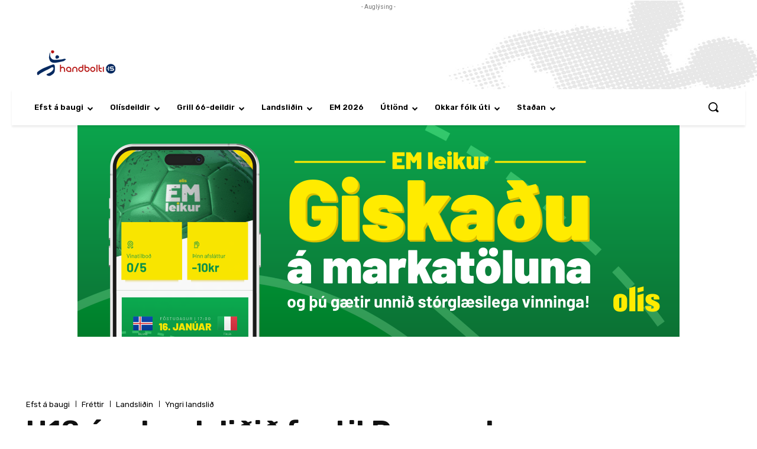

--- FILE ---
content_type: text/html; charset=UTF-8
request_url: https://handbolti.is/wp-admin/admin-ajax.php?td_theme_name=Newspaper&v=12.7.3
body_size: -394
content:
{"11470":525}

--- FILE ---
content_type: text/css
request_url: https://handbolti.is/wp-content/plugins/hbstatz/hbstatz.css?ver=6.8.3
body_size: 190
content:
.hbstatz-container {
    text-align: center;
    display: none;
}
.hbstatz-loading {
    display: inline-block;
    width: 40px;
    height: 40px;
    border: 8px solid #204d74;
    border-right-color: transparent;
    border-radius: 50%;
    animation: spin 1.3s linear infinite;
    text-indent: -9999px;
}
@keyframes spin {
    from { transform: rotate(0deg);   opacity: 0.3; }
    50%  { transform: rotate(180deg); opacity: 1.0; }
    to   { transform: rotate(360deg); opacity: 0.3; }
}

.hbstatz-live-wrapper {

}
.hbstatz-live-match {
    display: flex;
    align-items: center;
    justify-content: center;
    margin: 10px 0;
	cursor: pointer;
    transition: background 0.2s ease;
}
.hbstatz-live-home,
.hbstatz-live-away {
    display: flex;
    align-items: center;
}
.hbstatz-live-home {
    padding-right: 5px;
}
.hbstatz-live-away {
    padding-left: 5px;
}
.hbstatz-live-match .team-name {
    font-family: Rubik;
    font-size: 20px;
    line-height: 1.2;
    font-weight: 500;
    margin: 0 5px;
}
.hbstatz-live-match .team-logo {
    max-width: 30px;
    margin-bottom: 0;
    width: 30px;
}
.hbstatz-live-score {
    padding: 0 5px;
}
.hbstatz-live-score .score {
    display: inline-block;
    background-color: #050451;
    padding: 8px 10px;
    color: #FFFFFF;
}

.hbstatz-live-logo > a {
    display: inline-block;
}
.hbstatz-live-logo > a img {
    margin-bottom: 0;
}

.hbstatz-live-match-link {
    display: block;
    text-decoration: none;
    color: inherit;
}
.hbstatz-live-match:hover {
    background: rgba(0,0,0,0.05);
}
